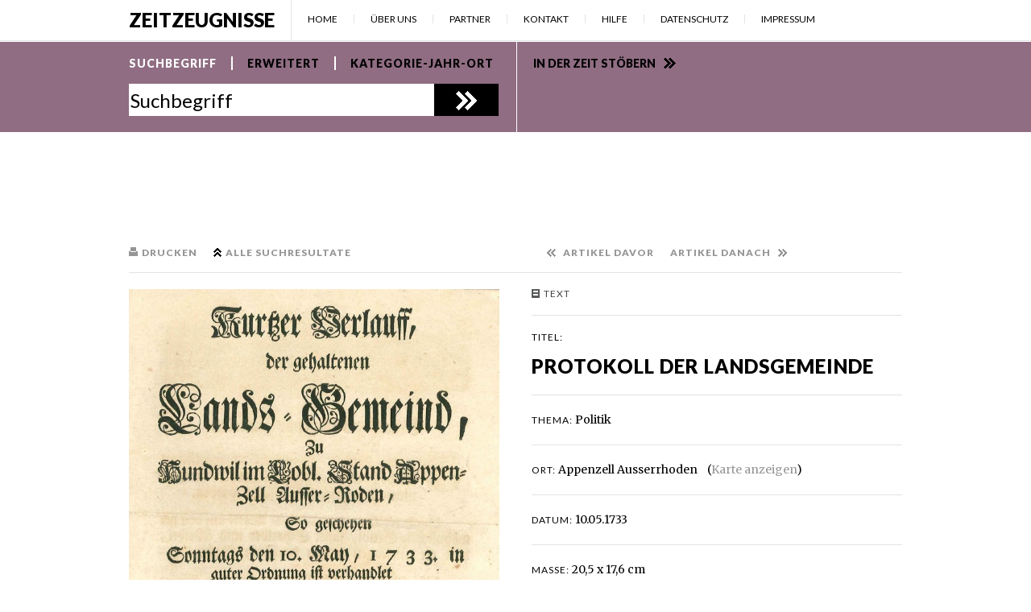

--- FILE ---
content_type: text/html; charset=UTF-8
request_url: https://zeitzeugnisse.ch/detail.php?id=261&stype=5&query=57&cat=10000&year=&loc=&sort=all&page=1&offset=5
body_size: 13302
content:
<!DOCTYPE html>
<html lang="de-DE">
<head>
	<meta charset="UTF-8" />
	<meta http-equiv="X-UA-Compatible" content="IE=edge,chrome=1" />
	<meta name="viewport" content="width=480" />
	<meta name="author" content="www.schattenwerk.ch" />
	<meta name="keywords" lang="de" content="Appenzell, Appenzell Ausserrhoden, Appenzell Innerrhoden, Appenzellerland, Geschichte, Herisau, Trogen, Teufen, Hundwil, Urnäsch, Gais, Bühler, Speicher, Rehetobel, Heiden, Walzenhausen, Alpstein, Bodensee, St.Gallen" />
	<meta name="description" lang="de" content="Einblicke in appenzellische Geschichte über Texte, Bilder, Videos und Audios. Ein Projekt zum Jubiläum 500 Jahre in der Eidgenossenschaft 1513-2013" />
	<meta name="robots" content="index, follow" />
	<meta name="revisit-after" content="14 days" />
	<title>Zeitzeugnisse | Jubiläum 500 Jahre Mitgliedschaft in der Eidgenossenschaft 1513 - 2013 | Detailansicht</title>
	<link href='https://fonts.googleapis.com/css?family=Lato:400,900' rel='stylesheet' type='text/css'>
	<link href='https://fonts.googleapis.com/css?family=Merriweather' rel='stylesheet' type='text/css'>
	<style type="text/css" media="screen">
		@import "/inc/style.css";
	</style>
	<style type="text/css" media="print">
		@import "/inc/style_print.css";
	</style>
	<script type="text/javascript" src="/inc/jquery-1.9.1.min.js"></script>
	<script type="text/javascript" src="/inc/modernizr-2.0.6.js"></script>
	<script type="text/javascript" src="/inc/javascript.js"></script>
	<link rel="stylesheet" type="text/css" href="/shadowbox/shadowbox.css">
	<script type="text/javascript" src="/shadowbox/shadowbox.js"></script>
	<script type="text/javascript">
	Shadowbox.init({
		language:   "de-DE",
		players:  ['img', 'html', 'iframe', 'qt', 'wmp', 'swf', 'flv']
	});
	</script>
	<!--[if lt IE 9]>
		<style>
		.searchtype {
			padding:18px 0 18px 0;
		}
		.searchtype a {
			margin:0 12px 0 0;
			padding-right:12px;
			letter-spacing:0.4px;
		}
		</style>
		<script type="text/javascript">
	
		$(document).ready(function() {
			$('.searchtype a:last-child').css('border','none');
		});
		</script>
	<![endif]-->
	</head>
<!-- Google tag (gtag.js) -->
<script async src="https://www.googletagmanager.com/gtag/js?id=G-Z5JL8N2BCL"></script>
<script>
  window.dataLayer = window.dataLayer || [];
  function gtag(){dataLayer.push(arguments);}
  gtag('js', new Date());

  gtag('config', 'G-Z5JL8N2BCL');
</script>
<script id="Cookiebot" src="https://consent.cookiebot.com/uc.js" data-cbid="a0f4ca56-e88f-4a3a-9e82-9017a042d837" data-blockingmode="auto" type="text/javascript"></script>

<body>
<div id="header_print">
	<h1>Zeitzeugnisse</h1>
</div>
<nav>
	<ul>
		<li class="logo"><a href="/" title="Zeitzeugnisse Home">Zeitzeugnisse</a></li>
		<li class="mobile_navi"></li>
		<li><a href="/" title="Home">Home</a></li>
		<li><a href="/ueberuns/" title="Über uns">Über uns</a></li>
		<li><a href="/partner/" title="Partner">Partner</a></li>
		<li><a href="/kontakt/" title="Kontakt">Kontakt</a></li>
		<li><a href="/service/hilfe/" title="Hilfe">Hilfe</a></li>
		<li><a href="/service/datenschutz/" title="Datenschutz">Datenschutz</a></li>
		<li><a href="/service/impressum/" title="Impressum">Impressum</a></li>
	</ul>
</nav>
<!-- new_offset=4, query=SELECT DISTINCT
				o.id, 
				o.year, 
				o.category, 
				o.location, 
				o.title, 
				o.owner, 
				o.date, 
				o.storage, 
				o.description, 
				o.history, 
				o.chronology, 
				o.transcription, 
				o.quote, 
				media.category, 
				media.file 
			FROM 
				object o
			LEFT JOIN 
				media 
			ON 
				o.id=media.objectid 
			WHERE o.id IN ( SELECT DISTINCT tza.aid from tagzuartikel tza where tza.tid=57 ) AND o.online=1 ORDER BY o.year DESC LIMIT 4,2, orig=57 -->
<div class="searchbox_bg col_2">
<div class="searchbox_wrapper">
	<div class="searchbox">
		<div class="searchtype"><a href="javascript:switchSearch('simple');" class="simple act" title="Suchbegriff">Suchbegriff</a><a href="javascript:switchSearch('extended');" class="extended" title="Erweitert">Erweitert</a><a href="javascript:switchSearch('categories');" class="categories" title="Kategorie-Jahr-Ort">Kategorie-Jahr-Ort</a></div>
		<div class="search_simple">
			<form name="s_simple" action="/overview.php" method="get" onsubmit="return checkForm(this);">
			<input type="hidden" name="stype" value="1" />
			<span class="searchfields"><input type="text" value="Suchbegriff" name="query" id="query" onclick="resetField(this);" maxlength="30" /></span><span class="serchfields"><input type="submit"  class="search_btn" title="Suche starten" value="" /></span>
			<div class="clear"></div>
			</form>
		</div>
		<div class="search_extended">
			<form name="s_extended" action="/overview.php" method="get" onsubmit="return checkForm(this);">
			<input type="hidden" name="stype" value="2" />
			<span class="searchfields"><input type="text" value="Suchbegriff" name="query" onclick="resetField(this);" /></span>
			<span class="serchfields"><input type="submit" class="search_btn" title="Suche starten" value=""/></span>
			<span class="searchfields">
			<select name="cat">
				<option value="" >Kategorie</option>
				<option value="----" disabled="disabled"> </option>
			<option value="0">Land</option>
			<option value="1">Leute</option>
			<option value="2">Politik</option>
			<option value="3">Wirtschaft</option>
			<option value="4">Kultur</option>
				</select>
			</span><br />
			<span class="searchfields">
			<select name="year">
				<option value="">Jahr</option>
				<option value="" disabled="disabled"> </option>
<option value="1513">1513</option>
<option value="1517">1517</option>
<option value="1518">1518</option>
<option value="1566">1566</option>
<option value="1570">1570</option>
<option value="1585">1585</option>
<option value="1586">1586</option>
<option value="1590">1590</option>
<option value="1597">1597</option>
<option value="1598">1598</option>
<option value="1600">1600</option>
<option value="1605">1605</option>
<option value="1607">1607</option>
<option value="1609">1609</option>
<option value="1610">1610</option>
<option value="1614">1614</option>
<option value="1618">1618</option>
<option value="1620">1620</option>
<option value="1621">1621</option>
<option value="1624">1624</option>
<option value="1625">1625</option>
<option value="1647">1647</option>
<option value="1652">1652</option>
<option value="1658">1658</option>
<option value="1659">1659</option>
<option value="1667">1667</option>
<option value="1673">1673</option>
<option value="1674">1674</option>
<option value="1679">1679</option>
<option value="1680">1680</option>
<option value="1681">1681</option>
<option value="1689">1689</option>
<option value="1690">1690</option>
<option value="1692">1692</option>
<option value="1695">1695</option>
<option value="1701">1701</option>
<option value="1709">1709</option>
<option value="1711">1711</option>
<option value="1716">1716</option>
<option value="1731">1731</option>
<option value="1733">1733</option>
<option value="1738">1738</option>
<option value="1739">1739</option>
<option value="1740">1740</option>
<option value="1741">1741</option>
<option value="1742">1742</option>
<option value="1749">1749</option>
<option value="1750">1750</option>
<option value="1751">1751</option>
<option value="1752">1752</option>
<option value="1753">1753</option>
<option value="1755">1755</option>
<option value="1757">1757</option>
<option value="1758">1758</option>
<option value="1761">1761</option>
<option value="1765">1765</option>
<option value="1766">1766</option>
<option value="1768">1768</option>
<option value="1770">1770</option>
<option value="1771">1771</option>
<option value="1773">1773</option>
<option value="1776">1776</option>
<option value="1777">1777</option>
<option value="1782">1782</option>
<option value="1784">1784</option>
<option value="1785">1785</option>
<option value="1790">1790</option>
<option value="1791">1791</option>
<option value="1792">1792</option>
<option value="1796">1796</option>
<option value="1798">1798</option>
<option value="1800">1800</option>
<option value="1801">1801</option>
<option value="1802">1802</option>
<option value="1808">1808</option>
<option value="1809">1809</option>
<option value="1812">1812</option>
<option value="1816">1816</option>
<option value="1817">1817</option>
<option value="1819">1819</option>
<option value="1822">1822</option>
<option value="1825">1825</option>
<option value="1826">1826</option>
<option value="1828">1828</option>
<option value="1829">1829</option>
<option value="1830">1830</option>
<option value="1831">1831</option>
<option value="1834">1834</option>
<option value="1835">1835</option>
<option value="1837">1837</option>
<option value="1838">1838</option>
<option value="1840">1840</option>
<option value="1843">1843</option>
<option value="1847">1847</option>
<option value="1848">1848</option>
<option value="1849">1849</option>
<option value="1850">1850</option>
<option value="1851">1851</option>
<option value="1853">1853</option>
<option value="1855">1855</option>
<option value="1857">1857</option>
<option value="1858">1858</option>
<option value="1859">1859</option>
<option value="1865">1865</option>
<option value="1868">1868</option>
<option value="1869">1869</option>
<option value="1870">1870</option>
<option value="1871">1871</option>
<option value="1873">1873</option>
<option value="1874">1874</option>
<option value="1876">1876</option>
<option value="1877">1877</option>
<option value="1878">1878</option>
<option value="1880">1880</option>
<option value="1881">1881</option>
<option value="1885">1885</option>
<option value="1886">1886</option>
<option value="1887">1887</option>
<option value="1888">1888</option>
<option value="1889">1889</option>
<option value="1890">1890</option>
<option value="1891">1891</option>
<option value="1892">1892</option>
<option value="1894">1894</option>
<option value="1895">1895</option>
<option value="1896">1896</option>
<option value="1897">1897</option>
<option value="1898">1898</option>
<option value="1899">1899</option>
<option value="1900">1900</option>
<option value="1901">1901</option>
<option value="1902">1902</option>
<option value="1903">1903</option>
<option value="1904">1904</option>
<option value="1905">1905</option>
<option value="1906">1906</option>
<option value="1907">1907</option>
<option value="1908">1908</option>
<option value="1909">1909</option>
<option value="1910">1910</option>
<option value="1911">1911</option>
<option value="1912">1912</option>
<option value="1913">1913</option>
<option value="1914">1914</option>
<option value="1915">1915</option>
<option value="1916">1916</option>
<option value="1917">1917</option>
<option value="1918">1918</option>
<option value="1919">1919</option>
<option value="1920">1920</option>
<option value="1921">1921</option>
<option value="1922">1922</option>
<option value="1923">1923</option>
<option value="1924">1924</option>
<option value="1925">1925</option>
<option value="1926">1926</option>
<option value="1927">1927</option>
<option value="1928">1928</option>
<option value="1929">1929</option>
<option value="1930">1930</option>
<option value="1931">1931</option>
<option value="1932">1932</option>
<option value="1933">1933</option>
<option value="1934">1934</option>
<option value="1935">1935</option>
<option value="1936">1936</option>
<option value="1937">1937</option>
<option value="1938">1938</option>
<option value="1939">1939</option>
<option value="1940">1940</option>
<option value="1941">1941</option>
<option value="1942">1942</option>
<option value="1943">1943</option>
<option value="1944">1944</option>
<option value="1945">1945</option>
<option value="1947">1947</option>
<option value="1948">1948</option>
<option value="1949">1949</option>
<option value="1950">1950</option>
<option value="1951">1951</option>
<option value="1953">1953</option>
<option value="1954">1954</option>
<option value="1955">1955</option>
<option value="1956">1956</option>
<option value="1957">1957</option>
<option value="1958">1958</option>
<option value="1959">1959</option>
<option value="1960">1960</option>
<option value="1961">1961</option>
<option value="1962">1962</option>
<option value="1963">1963</option>
<option value="1964">1964</option>
<option value="1965">1965</option>
<option value="1966">1966</option>
<option value="1968">1968</option>
<option value="1970">1970</option>
<option value="1972">1972</option>
<option value="1973">1973</option>
<option value="1974">1974</option>
<option value="1975">1975</option>
<option value="1976">1976</option>
<option value="1977">1977</option>
<option value="1979">1979</option>
<option value="1980">1980</option>
<option value="1981">1981</option>
<option value="1983">1983</option>
<option value="1986">1986</option>
<option value="1987">1987</option>
<option value="1988">1988</option>
<option value="1989">1989</option>
<option value="1990">1990</option>
<option value="1993">1993</option>
<option value="1994">1994</option>
<option value="1996">1996</option>
<option value="1997">1997</option>
<option value="1999">1999</option>
<option value="2003">2003</option>
<option value="2006">2006</option>
<option value="2009">2009</option>
<option value="2010">2010</option>
<option value="2011">2011</option>			</select>
			</span>
			<div class="clear"></div>
			<span class="searchfields">
			<select name="loc">
				<option value="">Ort</option>
				<option value="" disabled="disabled"> </option>
				<option value="28" style="background:#65b041">Appenzell Ausserrhoden</option>
				<option value="1">&nbsp;&nbsp;Bühler</option>
				<option value="2">&nbsp;&nbsp;Gais</option>
				<option value="3">&nbsp;&nbsp;Grub</option>
				<option value="4">&nbsp;&nbsp;Heiden</option>
				<option value="5">&nbsp;&nbsp;Herisau</option>
				<option value="6">&nbsp;&nbsp;Hundwil</option>
				<option value="7">&nbsp;&nbsp;Lutzenberg</option>
				<option value="8">&nbsp;&nbsp;Rehetobel</option>
				<option value="9">&nbsp;&nbsp;Reute</option>
				<option value="10">&nbsp;&nbsp;Schönengrund</option>
				<option value="11">&nbsp;&nbsp;Schwellbrunn</option>
				<option value="12">&nbsp;&nbsp;Speicher</option>
				<option value="13">&nbsp;&nbsp;Stein</option>
				<option value="14">&nbsp;&nbsp;Teufen</option>
				<option value="15">&nbsp;&nbsp;Trogen</option>
				<option value="16">&nbsp;&nbsp;Urnäsch</option>
				<option value="17">&nbsp;&nbsp;Wald</option>
				<option value="18">&nbsp;&nbsp;Waldstatt</option>
				<option value="19">&nbsp;&nbsp;Walzenhausen</option>
				<option value="20">&nbsp;&nbsp;Wolfhalden</option>
				<option value="" disabled="disabled"> </option>
				<option value="29" style="background:#65b041">Appenzell Innerrhoden</option>
				<option value="21">&nbsp;&nbsp;Appenzell</option>
				<option value="22">&nbsp;&nbsp;Gonten</option>
				<option value="23">&nbsp;&nbsp;Oberegg</option>
				<option value="24">&nbsp;&nbsp;Rüte</option>
				<option value="25">&nbsp;&nbsp;Schlatt-Haslen</option>
				<option value="26">&nbsp;&nbsp;Schwende</option>
				<option value="" disabled="disabled"> </option>
				<option value="27">Appenzell Ausserrhoden und Innerrhoden</option>
				<option value="30">Appenzell Ausserrhoden; Hinterland</option>
				<option value="31">Appenzell Ausserrhoden; Mittelland</option>
				<option value="32">Appenzell Ausserrhoden; Vorderland</option>
				<option value="33">Säntis</option>
				<option value="34">Alpstein</option>
			</select>
			</span>
			<div class="clear"></div>
			</form>
		</div>
		<div class="search_categories">
			<form name="s_categories" action="/overview.php?stype=3" method="get" onsubmit="return checkForm(this);">
			<input type="hidden" name="stype" value="3" />
			<span class="searchfields">
			<select name="cat" onchange="resetSelect(this);">
				<option value="">Kategorie</option>
				<option value="" disabled="disabled"> </option>
			<option value="0">Land</option>
			<option value="1">Leute</option>
			<option value="2">Politik</option>
			<option value="3">Wirtschaft</option>
			<option value="4">Kultur</option>
				</select>
			</span>
			
			<span class="serchfields floatright"><input type="submit" class="search_btn" title="Suche starten"  value=""/></span>
			
			<br />
			<span class="searchfields">
			<select name="year" onchange="resetSelect(this);">
				<option value="">Jahr</option>
				<option value="" disabled="disabled"> </option>
<option value="1513">1513</option>
<option value="1517">1517</option>
<option value="1518">1518</option>
<option value="1566">1566</option>
<option value="1570">1570</option>
<option value="1585">1585</option>
<option value="1586">1586</option>
<option value="1590">1590</option>
<option value="1597">1597</option>
<option value="1598">1598</option>
<option value="1600">1600</option>
<option value="1605">1605</option>
<option value="1607">1607</option>
<option value="1609">1609</option>
<option value="1610">1610</option>
<option value="1614">1614</option>
<option value="1618">1618</option>
<option value="1620">1620</option>
<option value="1621">1621</option>
<option value="1624">1624</option>
<option value="1625">1625</option>
<option value="1647">1647</option>
<option value="1652">1652</option>
<option value="1658">1658</option>
<option value="1659">1659</option>
<option value="1667">1667</option>
<option value="1673">1673</option>
<option value="1674">1674</option>
<option value="1679">1679</option>
<option value="1680">1680</option>
<option value="1681">1681</option>
<option value="1689">1689</option>
<option value="1690">1690</option>
<option value="1692">1692</option>
<option value="1695">1695</option>
<option value="1701">1701</option>
<option value="1709">1709</option>
<option value="1711">1711</option>
<option value="1716">1716</option>
<option value="1731">1731</option>
<option value="1733">1733</option>
<option value="1738">1738</option>
<option value="1739">1739</option>
<option value="1740">1740</option>
<option value="1741">1741</option>
<option value="1742">1742</option>
<option value="1749">1749</option>
<option value="1750">1750</option>
<option value="1751">1751</option>
<option value="1752">1752</option>
<option value="1753">1753</option>
<option value="1755">1755</option>
<option value="1757">1757</option>
<option value="1758">1758</option>
<option value="1761">1761</option>
<option value="1765">1765</option>
<option value="1766">1766</option>
<option value="1768">1768</option>
<option value="1770">1770</option>
<option value="1771">1771</option>
<option value="1773">1773</option>
<option value="1776">1776</option>
<option value="1777">1777</option>
<option value="1782">1782</option>
<option value="1784">1784</option>
<option value="1785">1785</option>
<option value="1790">1790</option>
<option value="1791">1791</option>
<option value="1792">1792</option>
<option value="1796">1796</option>
<option value="1798">1798</option>
<option value="1800">1800</option>
<option value="1801">1801</option>
<option value="1802">1802</option>
<option value="1808">1808</option>
<option value="1809">1809</option>
<option value="1812">1812</option>
<option value="1816">1816</option>
<option value="1817">1817</option>
<option value="1819">1819</option>
<option value="1822">1822</option>
<option value="1825">1825</option>
<option value="1826">1826</option>
<option value="1828">1828</option>
<option value="1829">1829</option>
<option value="1830">1830</option>
<option value="1831">1831</option>
<option value="1834">1834</option>
<option value="1835">1835</option>
<option value="1837">1837</option>
<option value="1838">1838</option>
<option value="1840">1840</option>
<option value="1843">1843</option>
<option value="1847">1847</option>
<option value="1848">1848</option>
<option value="1849">1849</option>
<option value="1850">1850</option>
<option value="1851">1851</option>
<option value="1853">1853</option>
<option value="1855">1855</option>
<option value="1857">1857</option>
<option value="1858">1858</option>
<option value="1859">1859</option>
<option value="1865">1865</option>
<option value="1868">1868</option>
<option value="1869">1869</option>
<option value="1870">1870</option>
<option value="1871">1871</option>
<option value="1873">1873</option>
<option value="1874">1874</option>
<option value="1876">1876</option>
<option value="1877">1877</option>
<option value="1878">1878</option>
<option value="1880">1880</option>
<option value="1881">1881</option>
<option value="1885">1885</option>
<option value="1886">1886</option>
<option value="1887">1887</option>
<option value="1888">1888</option>
<option value="1889">1889</option>
<option value="1890">1890</option>
<option value="1891">1891</option>
<option value="1892">1892</option>
<option value="1894">1894</option>
<option value="1895">1895</option>
<option value="1896">1896</option>
<option value="1897">1897</option>
<option value="1898">1898</option>
<option value="1899">1899</option>
<option value="1900">1900</option>
<option value="1901">1901</option>
<option value="1902">1902</option>
<option value="1903">1903</option>
<option value="1904">1904</option>
<option value="1905">1905</option>
<option value="1906">1906</option>
<option value="1907">1907</option>
<option value="1908">1908</option>
<option value="1909">1909</option>
<option value="1910">1910</option>
<option value="1911">1911</option>
<option value="1912">1912</option>
<option value="1913">1913</option>
<option value="1914">1914</option>
<option value="1915">1915</option>
<option value="1916">1916</option>
<option value="1917">1917</option>
<option value="1918">1918</option>
<option value="1919">1919</option>
<option value="1920">1920</option>
<option value="1921">1921</option>
<option value="1922">1922</option>
<option value="1923">1923</option>
<option value="1924">1924</option>
<option value="1925">1925</option>
<option value="1926">1926</option>
<option value="1927">1927</option>
<option value="1928">1928</option>
<option value="1929">1929</option>
<option value="1930">1930</option>
<option value="1931">1931</option>
<option value="1932">1932</option>
<option value="1933">1933</option>
<option value="1934">1934</option>
<option value="1935">1935</option>
<option value="1936">1936</option>
<option value="1937">1937</option>
<option value="1938">1938</option>
<option value="1939">1939</option>
<option value="1940">1940</option>
<option value="1941">1941</option>
<option value="1942">1942</option>
<option value="1943">1943</option>
<option value="1944">1944</option>
<option value="1945">1945</option>
<option value="1947">1947</option>
<option value="1948">1948</option>
<option value="1949">1949</option>
<option value="1950">1950</option>
<option value="1951">1951</option>
<option value="1953">1953</option>
<option value="1954">1954</option>
<option value="1955">1955</option>
<option value="1956">1956</option>
<option value="1957">1957</option>
<option value="1958">1958</option>
<option value="1959">1959</option>
<option value="1960">1960</option>
<option value="1961">1961</option>
<option value="1962">1962</option>
<option value="1963">1963</option>
<option value="1964">1964</option>
<option value="1965">1965</option>
<option value="1966">1966</option>
<option value="1968">1968</option>
<option value="1970">1970</option>
<option value="1972">1972</option>
<option value="1973">1973</option>
<option value="1974">1974</option>
<option value="1975">1975</option>
<option value="1976">1976</option>
<option value="1977">1977</option>
<option value="1979">1979</option>
<option value="1980">1980</option>
<option value="1981">1981</option>
<option value="1983">1983</option>
<option value="1986">1986</option>
<option value="1987">1987</option>
<option value="1988">1988</option>
<option value="1989">1989</option>
<option value="1990">1990</option>
<option value="1993">1993</option>
<option value="1994">1994</option>
<option value="1996">1996</option>
<option value="1997">1997</option>
<option value="1999">1999</option>
<option value="2003">2003</option>
<option value="2006">2006</option>
<option value="2009">2009</option>
<option value="2010">2010</option>
<option value="2011">2011</option>			</select>
			</span><div class="clear"></div>
			<span class="searchfields">
			<select name="loc" onchange="resetSelect(this);">
				<option value="">Ort</option>
				<option value="" disabled="disabled"> </option>
				<option value="28" style="background:#65b041">Appenzell Ausserrhoden</option>
				<option value="1">&nbsp;&nbsp;Bühler</option>
				<option value="2">&nbsp;&nbsp;Gais</option>
				<option value="3">&nbsp;&nbsp;Grub</option>
				<option value="4">&nbsp;&nbsp;Heiden</option>
				<option value="5">&nbsp;&nbsp;Herisau</option>
				<option value="6">&nbsp;&nbsp;Hundwil</option>
				<option value="7">&nbsp;&nbsp;Lutzenberg</option>
				<option value="8">&nbsp;&nbsp;Rehetobel</option>
				<option value="9">&nbsp;&nbsp;Reute</option>
				<option value="10">&nbsp;&nbsp;Schönengrund</option>
				<option value="11">&nbsp;&nbsp;Schwellbrunn</option>
				<option value="12">&nbsp;&nbsp;Speicher</option>
				<option value="13">&nbsp;&nbsp;Stein</option>
				<option value="14">&nbsp;&nbsp;Teufen</option>
				<option value="15">&nbsp;&nbsp;Trogen</option>
				<option value="16">&nbsp;&nbsp;Urnäsch</option>
				<option value="17">&nbsp;&nbsp;Wald</option>
				<option value="18">&nbsp;&nbsp;Waldstatt</option>
				<option value="19">&nbsp;&nbsp;Walzenhausen</option>
				<option value="20">&nbsp;&nbsp;Wolfhalden</option>
				<option value="" disabled="disabled"> </option>
				<option value="29" style="background:#65b041">Appenzell Innerrhoden</option>
				<option value="21">&nbsp;&nbsp;Appenzell</option>
				<option value="22">&nbsp;&nbsp;Gonten</option>
				<option value="23">&nbsp;&nbsp;Oberegg</option>
				<option value="24">&nbsp;&nbsp;Rüte</option>
				<option value="25">&nbsp;&nbsp;Schlatt-Haslen</option>
				<option value="26">&nbsp;&nbsp;Schwende</option>
				<option value="" disabled="disabled"> </option>
				<option value="27">Appenzell Ausserrhoden und Innerrhoden</option>
				<option value="30">Appenzell Ausserrhoden; Hinterland</option>
				<option value="31">Appenzell Ausserrhoden; Mittelland</option>
				<option value="32">Appenzell Ausserrhoden; Vorderland</option>
				<option value="33">Säntis</option>
				<option value="34">Alpstein</option>
			</select>
			</span>
			<div class="clear"></div>
			</form>
		</div>
	</div>
	<div class="timetravel"><a href="/zeitreise/" title="In der Zeit stöbern">In der Zeit stöbern</a></div>
</div>
</div>
<div class="content">
		<div class="wrapper">
			<p class="functions detail">
				<span class="left"><a href="javascript:print();" title="Drucken" class="function_print">Drucken</a></span>
				<span class="left"><a href="/overview.php?stype=5&amp;query=57&amp;cat=10000&amp;year=&amp;loc=&amp;sort=all&amp;page=1&amp;offset=5" title="Alle Suchresultate" class="function_back">Alle Suchresultate</a></span>
				<span class="left"><a href="/detail.php?id=346&amp;stype=5&amp;query=57&amp;cat=10000&amp;year=&amp;loc=&amp;sort=all&amp;page=1&amp;offset=4" title="Artikel davor" class="function_prev">Artikel davor</a></span>
				<span class="left"><a href="#" title="Artikel danach" class="function_next">Artikel danach</a></span>
				<span class="clear"></span>
			</p>
			<div class="medium">
				<a href="https://www.zeitzeugnisse.ch/data/1312266637_1733_politik_ar.jpg" rel="shadowbox[Detail]" title="Protokoll der Landsgemeinde"><img src="https://www.zeitzeugnisse.ch/data/1312266637_1733_politik_ar.jpg" title="Protokoll der Landsgemeinde" /></a><br />
				<a href="https://www.zeitzeugnisse.ch/data/1346065263_1733_politik_ar.pdf" target="_blank" title="PDF öffnen: Protokoll der Landsgemeinde"><img src="/img/preview_text_detail.gif" width="200" height="148" alt="Protokoll der Landsgemeinde" /><br />PDF öffnen</a><br /><br />
	&nbsp;
			</div>
			<article class="text">
				<p><span class="text">Text</span></p>
				<h4>Titel:</h4>
				<h1>Protokoll der Landsgemeinde</h1>
				<p class="line"><span class="h4">Thema:</span> Politik</p>
				<p class="line"><span class="h4">Ort:</span> Appenzell Ausserrhoden			&nbsp;&nbsp;&nbsp;(<a href="javascript:showMap();" id="map_link">Karte anzeigen</a>)<br />
					<span class="map"><iframe width="470" height="250 " frameborder="0" scrolling="no" marginheight="0" marginwidth="0" src="http://maps.google.ch/maps?f=q&source=s_q&hl=de&geocode=&q=Appenzell+Ausserrhoden&aq=0&sll=47.422699,9.366378&sspn=0.002831,0.006233&gl=ch&ie=UTF8&hq=&hnear=Appenzell+Ausserrhoden&ll=47.344406,9.419403&spn=0.232632,0.645447&z=10&output=embed"></iframe><br /><small><a href="http://maps.google.ch/maps?f=q&source=embed&hl=de&geocode=&q=Appenzell+Ausserrhoden&aq=0&sll=47.422699,9.366378&sspn=0.002831,0.006233&gl=ch&ie=UTF8&hq=&hnear=Appenzell+Ausserrhoden&ll=47.344406,9.419403&spn=0.232632,0.645447&z=10" target="_blank">Grössere Kartenansicht</a></small></span>
							</p>
				<p class="line"><span class="h4">Datum:</span> 10.05.1733</p>
							<p class="line"><span class="h4">Masse:</span> 20,5 x 17,6 cm</p>
							<p class="line"><span class="h4">Standort:</span> Kantonsbibliothek Appenzell Ausserrhoden, App b 91</p>
				<p class="line"><span class="h4">Urheber/-in:</span> </p>
				<p class="line"><span class="h4">Beschreibung:</span></p>
				<p>Das vierseitige Protokoll zur ordentlichen Landsgemeinde vom 29. April 1733 in Hundwil wurde am 10. Mai 1733 verfasst. Der Verfasser ist unbekannt.</p>
<p>Auf den Seiten zwei bis und vier wird der Verlauf der gehaltenen Landsgemeinde unter zw&ouml;lf Punkten dokumentiert. Der erste Punkt beschreibt die allgemeine Situation, dann folgen die Abstimmung zur Jahresrechnung, die Verabschiedung von Alt-Landammann Wetter. Landammann, Landweibel und Landschreiber werden neu gew&auml;hlt. Die Punkte sechs bis zehn beschreiben die Folgen des Landhandels. So&nbsp;werden die Obrigkeit ger&uuml;gt, der 83. Artikel des Rorschacher Friedens von 1714 abgelehnt, die ausserordentliche Landsgemeinde in Teufen von 1732 erw&auml;hnt, eine Amnestie &uuml;ber die&nbsp;Bauernsame verh&auml;ngt und schliesslich neue Personen in die Regierung gew&auml;hlt. Die Punkte elf und zw&ouml;lf schliessen das Landsgemeindeprotokoll mit den Worten, dass das Protokoll einstimmig genehmigt und in Ruhe und Frieden verhandelt worden ist.</p>							<p class="line"><span class="h4">Geschichte:</span></p>
				<p>Das Protokoll zur Landsgemeinde von 1733 entstand in der Zeit b&uuml;rgerkriegs&auml;hnlicher Zust&auml;nde in Appenzell Ausserrhoden. Die &auml;ussere Veranlassung zum Streit hatten seit vielen Jahren Zollstreitigkeiten mit der Abtei und der Stadt St. Gallen gegeben. Die Art und Weise, wie dieses Problem durch die Beh&ouml;rden gehandhabt wurde, f&uuml;hrte zu einer Staatskrise, die nicht nur die Zollstreitigkeiten, sondern vor allem Kernfragen zur Landsgemeindedemokratie, Informationspflicht und Kompetenzen der Beh&ouml;rden, Recht auf Kritik und Opposition sowie Familien- und Gemeinderivalit&auml;ten zu Tage brachte.</p>
<p>1704 mussten sich die Ausserrhoder, welche &uuml;ber die Transitz&ouml;lle ungl&uuml;cklich waren, davon &uuml;berzeugen lassen, dass dem Abt von St. Gallen die Kompetenz zur Erhebung der Z&ouml;lle zustand. Dennoch verharrten sie energisch auf deren Reduktion. Im Zweiten Villmergerkrieg von 1712 verhielten sich die Ausserrhoder zwar neutral, liessen sich aber zwischen 1713 und 1714 an den Rorschacher Verhandlungen vertreten, da der Kriegsverlauf zu Gunsten der Reformierten ausgefallen war. Der Abt von St. Gallen, F&uuml;rstabt Leodegar, stand in den Rorschacher Friedensverhandlungen deshalb auf der Seite der Verlierer. Die Ausserrhoder nutzten diese Gelegenheit und legten ihre Begehren zu Tage. Dabei wurden vor allem die g&auml;nzliche oder teilweise Aufhebung des Zolls verlangt. Doch keiner dieser Forderungen konnte an den Rorschacher Verhandlungen von 1714 konkret entsprochen werden. Im Gegenteil, es kam der im Landhandel so umstrittene Artikel 83 zustande, welcher Appenzell Ausserrhoden, den F&uuml;rstabt und die Stadt St. Gallen dazu verpflichtete, Klagen auf friedlichem Wege zu bereinigen und den Streit von Schiedsrichtern entscheiden zu lassen. Der Gesandtschaft, welche diesen Vertrag und somit den 83. Artikel ratifizierten, geh&ouml;rten Landammann Laurenz Tanner von Herisau und der Landammann Konrad Zellweger von Trogen an. Diese zwei Familien bildeten sp&auml;ter im Landhandel die Partei der &bdquo;Linden&ldquo;. Tanner und Zellweger hatten den Vertrag ratifiziert, ohne ihn der Landsgemeinde vorzustellen. Dass das Volk nicht in Kenntnis dar&uuml;ber gesetzt worden war, erz&uuml;rnte die Appenzeller wodurch die Landsgemeinde des Jahres 1715 einer der unruhigsten des Jahrhunderts wurde. Die &bdquo;Rebellen&ldquo; der Landsgemeinde 1715 wurden strafrechtlich verfolgt, wobei in den Strafurteilen das erste Mal der Begriff der &bdquo;Linden&ldquo; Verwendung fand. Walter Schl&auml;pfer h&auml;lt dazu fest: &bdquo;Baschon Kn&ouml;pfel von Herisau hat diejenigen, die der Rebellion nicht zustimmten, als Linde bezeichnet. Die Ausdr&uuml;cke Harte und Linde waren in der Schweiz schon im Bauernkrieg als Bezeichnungen f&uuml;r die Gegner und Freunde der Obrigkeit gebraucht worden.&ldquo;</p>
<p>Die Zeit zwischen 1715 und 1732 blieb aufgrund der Strafverfolgungen &auml;usserlich ruhig. Die &bdquo;Linden&ldquo;, welche die Regierung stellten, konnten die wachsende Unzufriedenheit der Bev&ouml;lkerung jedoch nicht g&auml;nzlich unterdr&uuml;cken. Auch innerhalb der Obrigkeit gab es Spannungen, weshalb 1729 Laurenz Wetter (&bdquo;Harter&ldquo;) an Stelle des verstorbenen Laurenz Tanner zum Landammann gew&auml;hlt wurde.</p>
<p>1732 eskalierte der Streit um die Z&ouml;lle erneut. Die neue Regierung (&bdquo;Harte&ldquo;) war jedoch nicht mehr bereit, Schiedsgerichtsverfahren durchzuf&uuml;hren. Die &bdquo;Linden&ldquo; hielten das f&uuml;r verfassungswidrig, womit sie aber der Volksstimmung keineswegs Rechnung trugen. Die Gegner des Rorschacher Friedens konnten weder durch Mandate noch mittels&nbsp;Strafandrohungen beruhigt werden, worauf der Grosse Rat die Streitigkeiten, welche bereits im September 1732 als &bdquo;leidiger Landhandel&ldquo; bezeichnet worden waren, einen unparteiischen Rat mit Abgeordneten der Gemeinden zu einer Versammlung im Speicher einberuf. Bei dieser Versammlung wurde nach einer ausserordentlichen Landsgemeinde verlangt. Erst am 15.&nbsp;November 1732 konnte eine erz&uuml;rnte Volksmenge dieses Verlangen jedoch durchsetzen und die denkw&uuml;rdige Landsgemeinde vom 20.&nbsp;November 1732 in Teufen abhalten.</p>
<p>Die ausserordentliche Landsgemeinde war ein Triumph der &bdquo;Harten&ldquo;, da der 83. Artikel des Rorschacher Friedens verworfen, beim Abschluss von B&uuml;ndnissen keine Instruktionen ohne Einwilligung der Landsgemeinde verlangt wurden und die vom Jahre 1715 Bestraften rehabilitiert werden sollten. Die &bdquo;Linden&ldquo; bezeichneten die ausserordentliche Landsgemeinde jedoch als ungesetzlich und hielten sich nicht an deren Beschl&uuml;sse. Die Situation drohte zu eskalieren: Am 28.&nbsp;Dezember 1732 versammelten sich vor Trogen 4000 Mann zum Angriff. Am 5. M&auml;rz 1733 gab es in Gais in einem&nbsp;Nahkampfget&uuml;mmel&nbsp;einen Toten und viele Verwundete. Daraufhin r&uuml;steten sich die beiden Parteien zum Krieg, besannen sich im letzten Moment jedoch, da niemand wirklich bereit war, f&uuml;r den 83. Artikel zu sterben.</p>
<p>So fand am 29. April 1733 in Hundwil endlich eine ordentliche Landsgemeinde statt, von der das vorliegende Protokoll zeugt. Die Verhandlungen wickelten sich in dieser sehr gut besuchten Landsgemeinde in Ruhe ab. Alt Landammann Wetter dankte aufgrund seines 80. Altersjahr ab, an seine Stelle wurde sein Sohn Adrian zum regierenden Landammann gew&auml;hlt. Die an der denkw&uuml;rdigen Landsgemeinde in Teufen ergangenen Beschl&uuml;sse wurden best&auml;tigt und durch drei weitere erg&auml;nzt. Im vorliegenden Protokoll werden zwei dieser drei Beschl&uuml;sse erw&auml;hnt: die General-Amnestie&nbsp;und die Anrufung der Obrigkeit.&nbsp;Auch an&nbsp;dieser Landsgemeinde, wie auch an der ausserordentlichen Landsgemeinde in Teufen fielen alle Beschl&uuml;sse zu Gunsten der &quot;Harten&quot; aus. 1734 wurden Landammann Zellweger, Statthalter Zellweger, Seckelmeister Tobler in Tobel und viele andere der &bdquo;Linden&ldquo; auf Lebenszeit aus Rat und Gericht ausgeschlossen. Somit endete die Krise formell, der Landhandel und die Erfahrung von b&uuml;rgerkriegs&auml;hnlichen Zust&auml;nden wirkten innenpolitisch jedoch bis ins 19. Jahrhundert nach.</p>
<p>Autorin: Nina Sonderegger, Speicher</p>													<p class="line"><span class="h4">Literatur:</span></p>
				<p>Fuchs, Thomas: Landhandel. In: Historisches Lexikon der Schweiz (HLS), Version vom 14.11.2007. <a href="http://www.hls-dhs-dss.ch/textes/d/D26888.php">http://www.hls-dhs-dss.ch/textes/d/D26888.php</a>&nbsp;(1.8.2011).</p>
<p>Schl&auml;pfer, Walter: Appenzeller Geschichte, Bd. II. Appenzell Ausserrhoden von 1597 bis zur Gegenwart. Herisau 1972, S. 160-182.</p>
<p>Stadler, Hans: Landsgemeinde. In: Historisches Lexikon der Schweiz (HLS), Version vom 13.11.2008. <a href="http://www.hls-dhs-dss.ch/textes/d/D10239.php">http://www.hls-dhs-dss.ch/textes/d/D10239.php</a>&nbsp;(1.8.2011).</p>													<p class="line"><span class="h4">Transkription:</span></p>
				<p>Seite 1</p>
<p>Kurtzer Verlauff, der gehaltenen Lands=Gemeind, zu Hundwil im Lobl. Stand Appen=zell Ausser=Roden, So geschehen Sonntags den 10. Mai, 1733 in guter Ordnung ist verhandlet worden.</p>
<p>Seite 2</p>
<p>Betreffend folgende Puncten.</p>
<p>I. Ist die Lands=Gemeind von samtlichen Land=Leuthen in grosser Anzahl, als noch niemahlen geschehen besucht worden.</p>
<p>II. Tritt Herr Landamann Weter auf den ge=w&ouml;hnlichen Stuhl, samt Schreiber und Weibel, halt die Umfragen wegen der Jahr=Rechnung.</p>
<p>III. Bedanckt sich Herr Landamann Weter seines Amts wegen 80. j&auml;hrigen Alters etc. macht dar&uuml;ber ein Mehr, das der Rath gut befunden, 6. unpartheische M&auml;nner, zum Entscheiden, auf den Stuhl zu ordnen, so der Land=Mann fast ein=hellig confirmiert. Diese 6. M&auml;nner erschienen dann auf dem Stuhl.</p>
<p>IV. Herr. Landaman Weter macht die Um=frag, in seinem Namen der Land=Weibel, [nm] einen regierenden Landaman zu erwehlen, fast alle Amt</p>
<p>Seite 3</p>
<p>Amt= und Haupt=Leuth rathen auf Herr Major Weter, dieser auf Herr Statthalter Majer, und einige Haupt=Leuth auf Alt=Lands=Fendrich Tan=ner, Hr. Major Weter wird mit wohl &frac34; Stimmen zum regierenden Landaman erwehlt. Sein Hr. Vatter erwartet Ihne auf dem Stuhl, &uuml;bergibt Ihme das Land=Sigel und trittet ab.</p>
<p>V. Wird der alte Landweibel Jacob Jost ab=gesetzt, komt an seine Statt Jacob Signer von Schwelbrunn, und der zu Teuffen erwehlte Land=Schreiber Ulrich Entz wird best&auml;tet.</p>
<p>VI. Wird gemehret ob man zuerst die Ober=keit wolle setzen oder die Puncten, so zu entschei=den, vornemmen, das letstere emportirt weit.</p>
<p>VII. Der Badische 83. Articul komt ins Mehr, wird aber mit wohl 2/3 Stimmen nicht angenommen.</p>
<p>VIII. Alle Puncten die an der Lands=Gemeind zu Teuffen erkennt worden, werden einer nach dem anderen fast einhellig confirmirt.<br />
IX. Mit</p>
<p>Seite 4</p>
<p>IX. Mit wohl 2/3 Stimmen, &uuml;berlasst man der Oberkeit zu Straffen was w&auml;hrend diesem Handel fehlbares ist vorgegangen, best&auml;tet aber, die Am-nistie nur unter der Baursame, von St. Johanni 1732. bis zur Teuffer=Lands=Gemeind, wie es damahlen gut befunden worden die General-Am-nistie aber hat ben weitem nicht m&ouml;gen gelangen.</p>
<p>X. Die Herren Amt=Leuth vor der Sitteren kommen ins Mehr. Aenderungen sind: Herr Statthalter Oerthler von Teuffen wird abgesetzt, an sein Platz komt Hr. Lands=Haubtmann Gru=ber ab Geiss, Hr. Lands=Fendrich Hoffstetter aus dem B&uuml;hler an dessen Stell, und Hr. Alt=Hauptmann Heinrich Lutz von Teuffen wird Lands=Fendrich. Fast allen Erwehlten sind entgegen gesetzt worden Alt=Seckelmeister Tobler von Tobel, und Alt=Lands=Hauptmann Tobler aus dem Rechtobel, aber mit kaum 1/4 Stimmen dahinden geblieben.</p>
<p>XI. Die Lands=Aemter herwerhts sind alle, wie einhellig best&auml;tet worden.</p>
<p>XII. Dar&uuml;ber der End geschworen, alles in Ruhe und Frieden verabhandlet worden.</p>							<p class="line"><span class="h4">Tags:</span></p>
				<p>
<a href="/overview.php?stype=5&amp;query=52" title="Suche nach: gedruckt">gedruckt</a>, <a href="/overview.php?stype=5&amp;query=53" title="Suche nach: Politik">Politik</a>, <a href="/overview.php?stype=5&amp;query=57" title="Suche nach: Volksabstimmung">Volksabstimmung</a>, <a href="/overview.php?stype=5&amp;query=76" title="Suche nach: Landsgemeinde">Landsgemeinde</a>, <a href="/overview.php?stype=5&amp;query=80" title="Suche nach: Hundwil">Hundwil</a>, <a href="/overview.php?stype=5&amp;query=124" title="Suche nach: Bericht">Bericht</a>, <a href="/overview.php?stype=5&amp;query=188" title="Suche nach: Protokoll">Protokoll</a>, <a href="/overview.php?stype=5&amp;query=441" title="Suche nach: Öffentliche Meinung">Öffentliche Meinung</a>, <a href="/overview.php?stype=5&amp;query=627" title="Suche nach: Staat">Staat</a>, <a href="/overview.php?stype=5&amp;query=876" title="Suche nach: Landhandel">Landhandel</a>				</p>

				<p class="line"><span class="h4">Ähnliche Themen:</span></p>
				<p>
<a href="/overview.php?stype=5&amp;query=52" class="size2" title="suche nach: gedruckt">gedruckt</a> <a href="/overview.php?stype=5&amp;query=53" class="size2" title="suche nach: Politik">Politik</a> <a href="/overview.php?stype=5&amp;query=76" class="size2" title="suche nach: Landsgemeinde">Landsgemeinde</a> <a href="/overview.php?stype=5&amp;query=124" class="size2" title="suche nach: Bericht">Bericht</a> <a href="/overview.php?stype=5&amp;query=80" class="size2" title="suche nach: Hundwil">Hundwil</a> <a href="/overview.php?stype=5&amp;query=627" class="size3" title="suche nach: Staat">Staat</a> <a href="/overview.php?stype=5&amp;query=57" class="size3" title="suche nach: Volksabstimmung">Volksabstimmung</a> <a href="/overview.php?stype=5&amp;query=441" class="size3" title="suche nach: Öffentliche Meinung">Öffentliche Meinung</a> <a href="/overview.php?stype=5&amp;query=188" class="size4" title="suche nach: Protokoll">Protokoll</a> <a href="/overview.php?stype=5&amp;query=876" class="size4" title="suche nach: Landhandel">Landhandel</a> 

				</p>
			</article>
		<div class="clear"></div>
	</div>
</div>
<div class="clear"></div>


<footer>
	<img src="/img/logo_arai500_footer.png" width="155" height="80" alt="Logo ArAi 500" />
</footer>

</body>
</html>


--- FILE ---
content_type: application/x-javascript; charset=utf-8
request_url: https://consent.cookiebot.com/a0f4ca56-e88f-4a3a-9e82-9017a042d837/cc.js?renew=false&referer=zeitzeugnisse.ch&dnt=false&init=false
body_size: 210
content:
if(console){var cookiedomainwarning='Error: The domain ZEITZEUGNISSE.CH is not authorized to show the cookie banner for domain group ID a0f4ca56-e88f-4a3a-9e82-9017a042d837. Please add it to the domain group in the Cookiebot Manager to authorize the domain.';if(typeof console.warn === 'function'){console.warn(cookiedomainwarning)}else{console.log(cookiedomainwarning)}};